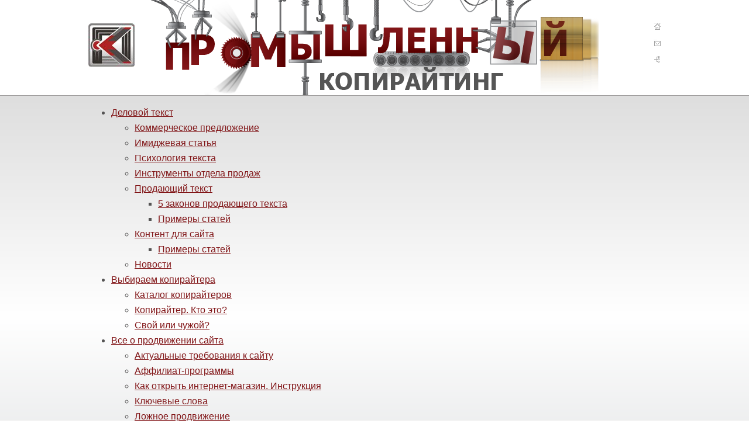

--- FILE ---
content_type: text/html
request_url: https://promcopy.ru/sitemap.html
body_size: 7078
content:
<!DOCTYPE html>
<head>
  <meta http-equiv="Content-Type" content="text/html; charset=utf-8" />
<meta name="MobileOptimized" content="width" />
<meta name="HandheldFriendly" content="true" />
<meta name="viewport" content="width=device-width, initial-scale=1" />
<link rel="shortcut icon" href="https://promcopy.ru/favicon.ico" type="image/vnd.microsoft.icon" />
  <title>Карта сайта - Промышленный копирайтинг</title>  
  <link type="text/css" rel="stylesheet" href="/sites/all/themes/crp/css/960g.css" media="all and (min-width: 980px)" />
 <style>body{font:1em/165% "Lucida Grande","Lucida Sans Unicode",Segoe UI,Helvetica,Arial,sans-serif;margin:0;padding:0;outline:0 none;vertical-align:baseline;color:#545353}#header-inside { margin: 0 auto; padding:40px 0; overflow:hidden; background:transparent url("/sites/all/themes/crp/images/head.png") no-repeat scroll center 0;height: 83px}#header-menu {background: #dedede linear-gradient(#dedede,#fff,#dbddde);border-top: 1px solid #9f9d9d;border-bottom: 1px solid #9f9d9d;clear:both;}nav ul.menu { display:block; padding:0; margin:0; position:relative; z-index:100}nav ul.menu li { display:inline-block; float:left; vertical-align: middle; padding:0; margin:0}nav ul.menu li a{outline:none; text-decoration: none; margin:0 25px 0 0;padding:10px 5px; font-size:14px;text-align:center; text-transform:uppercase; font-family: Myriad Pro,"Lucida Grande","Lucida Sans Unicode",Segoe UI,Helvetica,Arial,sans-serif; display:block;color:#4e4d4d;font-weight:bold}nav ul.menu li.expanded ul.menu{width: 230px;z-index:100;padding:0;display:none;position:absolute}a{color:rgb(129,21,23)}</style>
</head>
<body class="html not-front not-logged-in one-sidebar sidebar-second page-node page-node- page-node-106 node-type-tehno-page" >
    <div id="header"><div id="header-inside" class="container_12 clearfix"><div id="header-inside-left" class="grid_11"> <a href="/"> <img src="/sites/all/themes/crp/images/logo.jpg"/></a></div><div id="header-inside-right" class="grid_1"><div id="img-button"> <a class="img-home but" href="/"></a> <a class="img-mail but" href="/feedback.html"></a> <a class="img-map but" href="/sitemap.html"></a></div></div></div></div><div id="header-menu"><div id="header-menu-inside" class="container_12 clearfix"><div class="grid_12"><div id="navigation" class="clearfix"><ul class="menu"><li class="first expanded"><a href="/b2b-teksts.html">Деловой текст</a><ul class="menu"><li class="first leaf"><a href="/b2b-teksts/kommercheskoe-predlozhenie.html" title="">Коммерческое предложение</a></li><li class="leaf"><a href="/b2b-teksts/imidzhevaja-statja.html">Имиджевая статья</a></li><li class="leaf"><a href="/b2b-teksts/psixologiya-teksta.html">Психология текста</a></li><li class="leaf"><a href="/b2b-teksts/sales-department.html">Инструменты отдела продаж</a></li><li class="expanded"><a href="/b2b-teksts/selling-text.html">Продающий текст</a><ul class="menu"><li class="first leaf"><a href="/b2b-teksts/selling-text/40-5-zakonov-prodayushhego-teksta.html">5 законов продающего текста</a></li><li class="last leaf"><a href="/b2b-teksts/selling-text/examples-selling.html">Примеры статей</a></li></ul></li><li class="expanded"><a href="/b2b-teksts/site-content.html">Контент для сайта</a><ul class="menu"><li class="first last leaf"><a href="/b2b-teksts/site-content/examples-contents.html">Примеры статей</a></li></ul></li><li class="last leaf"><a href="/b2b-teksts/news.html">Новости</a></li></ul></li><li class="expanded"><a href="/choice-copywriter.html">Выбираем копирайтера</a><ul class="menu"><li class="first leaf"><a href="/catalog-copywriters.html">Каталог копирайтеров</a></li><li class="leaf"><a href="/choice-copywriter/copywriter-who-it.html">Копирайтер. Кто это?</a></li><li class="last leaf"><a href="/choice-copywriter/svoj-ili-chuzhoj.html">Свой или чужой?</a></li></ul></li><li class="expanded"><a href="/site-advancement.html">Все о продвижении сайта</a><ul class="menu"><li class="first leaf"><a href="/aktualnye-trebovaniya-k-saytu">Актуальные требования к сайту</a></li><li class="leaf"><a href="/site-advancement/affiliat-programmy.html">Аффилиат-программы</a></li><li class="leaf"><a href="/sayt-kompanii/kak-otkryt-internet-magazin-instrukciya" title="Открой интернет-магазин!">Как открыть интернет-магазин. Инструкция</a></li><li class="leaf"><a href="/site-advancement/keywords.html">Ключевые слова</a></li><li class="leaf"><a href="/site-advancement/false-advancement.html">Ложное продвижение</a></li><li class="leaf"><a href="/site-advancement/etapy-prodvizheniya.html">Продвижение с нуля</a></li><li class="leaf"><a href="/sayt-kompanii/sayt-v-arendu">Сайт в аренду</a></li><li class="leaf"><a href="/site-advancement/create-site.html">Создаём сайт</a></li><li class="leaf"><a href="/site-advancement/reference-weight.html">Ссылочная масса</a></li><li class="leaf"><a href="/site-advancement/strategii-prodvizheniya.html">Стратегии продвижения</a></li><li class="last leaf"><a href="/site-advancement/what-is-seo.html">Что такое SEO?</a></li></ul></li><li class="last leaf"><a href="/your-questions.html">FAQ</a></li></ul></div></div></div></div><div id="content"><div id="content-inside" class="container_12 clearfix"><div id="main" class="grid_9"><h2 class="element-invisible">Вы здесь</h2><div class="breadcrumb"><div class="inline odd first last" itemscope itemtype="http://data-vocabulary.org/Breadcrumb"><a href="https://promcopy.ru/" itemprop="url"><span itemprop="title">Главная</span></a></div></div><h1>Карта сайта</h1><ul><li><strong>portfolio </strong></li><ul><li><a href="https://promcopy.ru/portfolio/vybiraem-plate-mechty">Выбираем платье мечты</a></li><li><a href="https://promcopy.ru/portfolio/bubble-illusion">Bubble Illusion</a></li><li><a href="https://promcopy.ru/portfolio/prodayushchiy-tekst-dlya-prodazhi-sadovoy-himii">Продающий текст для продажи садовой химии</a></li><li><a href="https://promcopy.ru/portfolio/neobychnyy-i-veselyy-teambuilding">Необычный и веселый teambuilding!</a></li></ul><li><strong>page</strong></li><ul><li><a href="https://promcopy.ru/b2b-teksts/kommercheskoe-predlozhenie.html">Коммерческое предложение. Образец</a></li><li><a href="https://promcopy.ru/b2b-teksts/selling-text.html">Продающий текст</a></li><li><a href="https://promcopy.ru/sayt-kompanii/dropshipping-biznes-bez-startovogo-kapitala">Дропшиппинг - бизнес без стартового капитала!</a></li><li><a href="https://promcopy.ru/delovye-teksty/kommercheskoe-predlozhenie-po-prodazhe-vorot">Коммерческое предложение по продаже ворот</a></li><li><a href="https://promcopy.ru/aktualnye-trebovaniya-k-saytu">Актуальные требования к сайту</a></li><li><a href="https://promcopy.ru/sayt-kompanii/ffffffffffff">ffffffffffff</a></li><li><a href="https://promcopy.ru/sayt-kompanii/sayt-v-arendu">Сайт в аренду</a></li><li><a href="https://promcopy.ru/sayt-kompanii/kak-otkryt-internet-magazin-instrukciya">Как открыть интернет-магазин. Инструкция</a></li><li><a href="https://promcopy.ru/b2b-teksts.html">Деловой текст</a></li><li><a href="https://promcopy.ru/b2b-teksts/psixologiya-teksta.html">Психология восприятия рекламного текста</a></li><li><a href="https://promcopy.ru/eto-interesno/rabota/48-zarabatyvaem-v-internete.html">Зарабатываем в интернете </a></li><li><a href="https://promcopy.ru/eto-interesno/rabota/49-vybiraem-temu-dlya-sajta.html">Выбираем тему для сайта </a></li><li><a href="https://promcopy.ru/eto-interesno/rabota/50-priblizhaetsya-novogodnij-korporativ.html">Приближается новогодний корпоратив! </a></li><li><a href="https://promcopy.ru/eto-interesno/rabota/51-poisk-partnerov.html">Поиск партнеров </a></li><li><a href="https://promcopy.ru/eto-interesno/rabota/52-prodayushhij-ili-optimizirovannyj.html">Продающий или оптимизированный </a></li><li><a href="https://promcopy.ru/eto-interesno/rabota/53-u-beguna-novyj-vladelecz.html">У "Бегуна" появился новый владелец </a></li><li><a href="https://promcopy.ru/eto-interesno/rabota/54-twitter-lokalnaya-blokirovka-blogov.html">Twitter начал применять локальную блокировку блогов </a></li><li><a href="https://promcopy.ru/eto-interesno/rabota/55-yandekskassa-dostupna.html">«Яндекс.Касса» теперь доступна владельцам банковских карт </a></li><li><a href="https://promcopy.ru/eto-interesno/rabota/65-oformlenie-klubnichnoj-svadby.html">Оформление клубничной свадьбы</a></li><li><a href="https://promcopy.ru/eto-interesno/rabota/64-osennij-buket.html">Осенний букет </a></li><li><a href="https://promcopy.ru/eto-interesno/rabota/63-kak-krasivo-darit-nalichnye.html">Как красиво дарить наличные </a></li><li><a href="https://promcopy.ru/eto-interesno/rabota/56-vesyolaya-svadba-schastlivaya-zhizn.html">Весёлая свадьба - счастливая жизнь! </a></li><li><a href="https://promcopy.ru/eto-interesno/rabota/62-zhenskie-svadebnye-konkursy.html">Женские свадебные конкурсы </a></li><li><a href="https://promcopy.ru/eto-interesno/rabota/57-poiskovaya-platforma-qkaliningradq.html">Поисковая платформа "Калининград" </a></li><li><a href="https://promcopy.ru/eto-interesno/rabota/58-mobilnyj-trafik-na-sajt.html">Мобильный трафик на сайт </a></li><li><a href="https://promcopy.ru/eto-interesno/rabota/59-strukturirovanie-statej.html">Структурирование статей</a></li><li><a href="https://promcopy.ru/rabota/60-rabota-s-malym-semanticheskim-yadrom.html">Работа с малым семантическим ядром </a></li><li><a href="https://promcopy.ru/eto-interesno/rabota/66-google-v-borbe-s-piratstvom.html">Google потерпел неудачу в борьбе с пиратством </a></li><li><a href="https://promcopy.ru/eto-interesno/rabota/67-izgotovlenie-press-form.html">Изготовление пресс-форм </a></li><li><a href="https://promcopy.ru/rabota/76-chasy-rolex-obsluzhivanie-i-remont.html">Часы ROLEX, обслуживание и ремонт</a></li><li><a href="https://promcopy.ru/rabota/77-primer-kommercheskogo-predlozheniya.html">Пример коммерческого предложения</a></li><li><a href="https://promcopy.ru/primery-statej/74-udlinenie-qgazeliq.html">Удлинение "ГАЗели" </a></li><li><a href="https://promcopy.ru/primery-statej/73-sudebnaya-ekspertiza.html">Судебная экспертиза </a></li><li><a href="https://promcopy.ru/catalog-copywriters.html">Каталог копирайтеров</a></li><li><a href="https://promcopy.ru/registracziya-domena.html">Зарегистрировать домен</a></li><li><a href="https://promcopy.ru/your-questions/32-text-check.html">Нужно ли каждый раз отдавать тексты на проверку?</a></li><li><a href="https://promcopy.ru/your-questions/33-how-refuse.html">Как отказаться от статьи?</a></li><li><a href="https://promcopy.ru/your-questions/31-cost-services.html">Сколько берут лучшие копирайтеры?</a></li><li><a href="https://promcopy.ru/your-questions.html">Часто задаваемые вопросы</a></li><li><a href="https://promcopy.ru/site-advancement/etapy-prodvizheniya.html">Продвижение сайта с нуля</a></li><li><a href="https://promcopy.ru/site-advancement/affiliat-programmy.html">Аффилиат-программы</a></li><li><a href="https://promcopy.ru/site-advancement/false-advancement.html">Ложное продвижение</a></li><li><a href="https://promcopy.ru/site-advancement/strategii-prodvizheniya.html">Стратегии продвижения</a></li><li><a href="https://promcopy.ru/site-advancement/keywords.html">Определение ключевых слов</a></li><li><a href="https://promcopy.ru/site-advancement/what-is-seo.html">Что такое SEO?</a></li><li><a href="https://promcopy.ru/site-advancement/create-site.html">Создаём сайт</a></li><li><a href="https://promcopy.ru/site-advancement/reference-weight.html">Наращивание ссылочной массы</a></li><li><a href="https://promcopy.ru/site-advancement.html">Все о продвижении сайта</a></li><li><a href="https://promcopy.ru/choice-copywriter/svoj-ili-chuzhoj.html">Свой или чужой?</a></li><li><a href="https://promcopy.ru/choice-copywriter/copywriter-who-it.html">Профессиональный копирайтер. Кто это?</a></li><li><a href="https://promcopy.ru/choice-copywriter.html">Выбираем копирайтера</a></li><li><a href="https://promcopy.ru/b2b-teksts/sales-department.html">Инструменты для отдела продаж</a></li><li><a href="https://promcopy.ru/b2b-teksts/site-content/examples-contents/42-lechenie-i-obsledovaniya-v-germanii.html">Лечение и обследования в Германии </a></li><li><a href="https://promcopy.ru/b2b-teksts/site-content/examples-contents/44-chto-takoe-natyazhnye-potolki.html">Что такое натяжные потолки?</a></li><li><a href="https://promcopy.ru/b2b-teksts/site-content/examples-contents/45-kto-takoj-professionalnyj-fotograf.html">Профессиональный свадебный фотограф</a></li><li><a href="https://promcopy.ru/b2b-teksts/site-content/examples-contents/46-kak-blogeru-zarabotat-v-internete.html">Как блогеру заработать в интернете</a></li><li><a href="https://promcopy.ru/b2b-teksts/site-content/examples-contents/68-kommercheskoe-predlozhenie-po-prodazhe-metalla.html">Коммерческое предложение по продаже металла</a></li><li><a href="https://promcopy.ru/b2b-teksts/site-content/examples-contents.html">Примеры статей для сайтов</a></li><li><a href="https://promcopy.ru/b2b-teksts/site-content/39-lechenie-v-germanii.html">Лечение в Германии </a></li><li><a href="https://promcopy.ru/b2b-teksts/site-content.html">Контент для сайта</a></li><li><a href="https://promcopy.ru/primery-statej/70-korporativ-novost.html">Корпоратив. Новость </a></li><li><a href="https://promcopy.ru/b2b-teksts/news.html">Новости</a></li><li><a href="https://promcopy.ru/b2b-teksts/imidzhevaja-statja.html">Имиджевая статья</a></li><li><a href="https://promcopy.ru/primery-statej/72-kak-pisat-prodayushhie-teksty.html">Как писать продающие тексты </a></li><li><a href="https://promcopy.ru/primery-statej/75-sravni-dva-kommercheskix-predlozheniya-i-ubedis-v-raznicze.html">Сравни два коммерческих предложения и убедись в разнице! </a></li><li><a href="https://promcopy.ru/b2b-teksts/selling-text/examples-selling/43-radio-mediczinskiy-pribor.html">Радиоролик - реклама медицинского прибора </a></li><li><a href="https://promcopy.ru/b2b-teksts/selling-text/examples-selling/69-nedvizhimost-v-ispanii.html">Недвижимость в Испании </a></li><li><a href="https://promcopy.ru/b2b-teksts/selling-text/examples-selling.html">Примеры статей</a></li><li><a href="https://promcopy.ru/delovye-teksty/akciya-ot-deteyling-centra">Акция от детейлинг-центра </a></li><li><a href="https://promcopy.ru/b2b-teksts/selling-text/40-5-zakonov-prodayushhego-teksta.html">5 законов продающего текста</a></li><li><a href="https://promcopy.ru/main">Профессиональные тексты</a></li></ul><li><strong>copywriters</strong></li><ul><li><a href="https://promcopy.ru/copywriters/svetlana-suhinina">Светлана Сухинина</a></li></ul></div><div id="sidebar-second" class="grid_3"><div id="block-block-8" class="block block-block"><figure onclick="document.location.href='/b2b-teksts/selling-text/40-5-zakonov-prodayushhego-teksta.html';" style="cursor:pointer"><p><img alt="" src="/common/images/user1/pr.jpg" style="width: 224px; height: 149px;" /></p><figcaption><a href="/b2b-teksts/selling-text/40-5-zakonov-prodayushhego-teksta.html">5 законов <br />продающего текста</a></figcaption></figure></div><div id="block-block-10" class="block block-block"><figure onclick="document.location.href='/sayt-kompanii/sayt-v-arendu';" style="cursor:pointer"><p><img alt="Аренда сайта" src="/common/images/user1/arenda-sita.jpg" style="width: 224px; height: 150px;" /></p><figcaption><a href="/sayt-kompanii/sayt-v-arendu">Аренда сайта</a></figcaption></figure></div><div id="block-block-7" class="block block-block"><div class="ya-site-form ya-site-form_inited_no" onclick="return {'action':'http://promcopy.ru/result','arrow':false,'bg':'#9b4c4e','fontsize':12,'fg':'#000000','language':'ru','logo':'rb','publicname':'Поиск по promcopy.ru','suggest':true,'target':'_self','tld':'ru','type':3,'usebigdictionary':true,'searchid':2307861,'input_fg':'#7a7a7a','input_bg':'#ffffff','input_fontStyle':'normal','input_fontWeight':'normal','input_placeholder':null,'input_placeholderColor':'#000000','input_borderColor':'#7f9db9'}"><form action="https://yandex.ru/search/site/" method="get" target="_self" accept-charset="utf-8"><input type="hidden" name="searchid" value="2307861"/><input type="hidden" name="l10n" value="ru"/><input type="hidden" name="reqenc" value=""/><input type="search" name="text" value=""/><input type="submit" value="Найти"/></form></div><style type="text/css">.ya-page_js_yes .ya-site-form_inited_no { display: none; }</style><script type="text/javascript">(function(w,d,c){var s=d.createElement('script'),h=d.getElementsByTagName('script')[0],e=d.documentElement;if((' '+e.className+' ').indexOf(' ya-page_js_yes ')===-1){e.className+=' ya-page_js_yes';}s.type='text/javascript';s.async=true;s.charset='utf-8';s.src=(d.location.protocol==='https:'?'https:':'http:')+'//site.yandex.net/v2.0/js/all.js';h.parentNode.insertBefore(s,h);(w[c]||(w[c]=[])).push(function(){Ya.Site.Form.init()})})(window,document,'yandex_site_callbacks');</script>
</div><div id="block-block-9" class="block block-block"><figure onclick="document.location.href='/sayt-kompanii/kak-otkryt-internet-magazin-instrukciya';" style="cursor:pointer"><p><img alt="Как открыть интернет-магазин" src="/common/images/user1/ishop.jpg" style="width: 224px; height: 150px;" /></p><figcaption><a href="/sayt-kompanii/kak-otkryt-internet-magazin-instrukciya">Как открыть<br />интернет-магази</a></figcaption></figure></div><div id="block-block-6" class="block block-block"><div id="yandex_rtb_R-A-249905-2"></div>
<script type="text/javascript">
(function(w, d, n, s, t) {
w[n] = w[n] || [];
w[n].push(function() {
Ya.Context.AdvManager.render({
blockId: "R-A-249905-2",
renderTo: "yandex_rtb_R-A-249905-2",
async: true
});
});
t = d.getElementsByTagName("script")[0];
s = d.createElement("script");
s.type = "text/javascript";
s.src = "//an.yandex.ru/system/context.js";
s.async = true;
t.parentNode.insertBefore(s, t);
})(this, this.document, "yandexContextAsyncCallbacks");
</script>
</div><div id="block-block-5" class="block block-block"><div id="yandex_rtb_R-A-249905-1"></div>
<script type="text/javascript">
(function(w, d, n, s, t) {
w[n] = w[n] || [];
w[n].push(function() {
Ya.Context.AdvManager.render({
blockId: "R-A-249905-1",
renderTo: "yandex_rtb_R-A-249905-1",
async: true
});
});
t = d.getElementsByTagName("script")[0];
s = d.createElement("script");
s.type = "text/javascript";
s.src = "//an.yandex.ru/system/context.js";
s.async = true;
t.parentNode.insertBefore(s, t);
})(this, this.document, "yandexContextAsyncCallbacks");
</script>
</div><div id="block-menu-menu-profectrub" class="block block-menu"><ul class="menu"><li class="first last leaf"><a href="/registracziya-domena.html">Зарегистрировать домен</a></li></ul></div></div></div></div><div id="footer"><div id="footer-inside" class="container_12 clearfix"><div class="footer-area grid_4"></div><div class="footer-area grid_4"></div><div class="footer-area grid_4"></div></div></div><div id="footer-bottom"><div id="footer-bottom-inside" class="container_12 clearfix"><div id="footer-bottom-left" class="grid_8"></div><div id="footer-bottom-right" class="grid_4"></div></div><div id="credits" class="container_12 clearfix"><div class="grid_12"><p>promcopy.ru</p></div></div></div>    <link type="text/css" rel="stylesheet" href="https://promcopy.ru/common/css/css_7Z4okcYXJEQxJD_ZJfw-eJYdIUu3-vAd6Wzpu5-q1lQ.css" media="all" />
<link type="text/css" rel="stylesheet" href="https://promcopy.ru/common/css/css_KewDO5wEEsc7lN4pHuveACu0xsD2jrJhTUcVZmmWkVs.css" media="all and (min-width: 760px) and (max-width: 980px)" />
<link type="text/css" rel="stylesheet" href="https://promcopy.ru/common/css/css_WpsmE2PqqFCaoAeOJZVg3SNfPOaKEutENhkehCBNvZE.css" media="all" />
  <script type="text/javascript" src="//ajax.googleapis.com/ajax/libs/jquery/1.10.2/jquery.min.js"></script>
<script type="text/javascript">
<!--//--><![CDATA[//><!--
window.jQuery || document.write("<script src='/sites/all/modules/jquery_update/replace/jquery/1.10/jquery.min.js'>\x3C/script>")
//--><!]]>
</script>
<script type="text/javascript" src="https://promcopy.ru/common/js/js_xAaBOsO8kf66d2ZmJuVr9e2VP477qI7PUf4H4fBRSqU.js"></script>
<script type="text/javascript" src="https://promcopy.ru/common/js/js_qEmBvM98IxMYTHfI0YZWjawgnRklsAB1OoHYabq4u7I.js"></script>
<script type="text/javascript">
<!--//--><![CDATA[//><!--
jQuery.extend(Drupal.settings, {"basePath":"\/","pathPrefix":"","setHasJsCookie":0,"ajaxPageState":{"theme":"crp","theme_token":"RMC_NDxImdWTs2_W4lbT-Blo9e77tyWo40U4gNvlVMI","js":{"\/\/ajax.googleapis.com\/ajax\/libs\/jquery\/1.10.2\/jquery.min.js":1,"common\/minify\/jquery.once.1.2.min.js":1,"misc\/jquery-extend-3.4.0.js":1,"misc\/jquery-html-prefilter-3.5.0-backport.js":1,"misc\/jquery.once.js":1,"common\/minify\/drupal.min.js":1,"public:\/\/languages\/ru_rqSo7is4MeG_pzbHVLgMHlc-td48vOqK_HmND6oC7RI.js":1,"common\/minify\/myteme.min.js":1},"css":{"sites\/all\/modules\/path_breadcrumbs\/css\/path_breadcrumbs.css":1,"sites\/all\/themes\/crp\/css\/720.css":1,"sites\/all\/themes\/crp\/style.css":1}}});
//--><!]]>
</script>
  <script type="text/javascript" > (function (d, w, c) { (w[c] = w[c] || []).push(function() { try { w.yaCounter9864550 = new Ya.Metrika({ id:9864550, clickmap:true, trackLinks:true, accurateTrackBounce:true, webvisor:true }); } catch(e) { } }); var n = d.getElementsByTagName("script")[0], s = d.createElement("script"), f = function () { n.parentNode.insertBefore(s, n); }; s.type = "text/javascript"; s.async = true; s.src = "https://mc.yandex.ru/metrika/watch.js"; if (w.opera == "[object Opera]") { d.addEventListener("DOMContentLoaded", f, false); } else { f(); } })(document, window, "yandex_metrika_callbacks"); </script> <noscript><div><img src="https://mc.yandex.ru/watch/9864550" style="position:absolute; left:-9999px;" alt="" /></div></noscript>
</body>
</html>

<!-- Page cached by Boost @ 2026-01-25 10:18:07, expires @ 2027-01-24 10:18:07, lifetime 12 месяцев 4 дня -->

--- FILE ---
content_type: text/css
request_url: https://promcopy.ru/common/css/css_7Z4okcYXJEQxJD_ZJfw-eJYdIUu3-vAd6Wzpu5-q1lQ.css
body_size: -60
content:
.breadcrumb .inline{display:inline-block;}


--- FILE ---
content_type: text/css
request_url: https://promcopy.ru/common/css/css_WpsmE2PqqFCaoAeOJZVg3SNfPOaKEutENhkehCBNvZE.css
body_size: 3755
content:
h1,h2,h3,h4,h5,h6{margin:25px 0 20px 0;line-height:120%;text-shadow:1px 1px 1px #EAF1EA;font-family:Myriad Pro,"Lucida Grande","Lucida Sans Unicode",Segoe UI,Helvetica,Arial,sans-serif;color:rgb(129,21,23);text-shadow:1px 1px 1px #767a76}h1{font-size:32px;margin:0 0 20px 0;}h2{font-size:150%}h3{font-size:130%;}h4{font-size:110%;}.front .node h1{font-size:30px;color:#494d4f;font-weight:normal;}.front .node h1.front-heading{margin-bottom:0;font-weight:bold;}.node.node-teaser h2{margin-top:0;}.subtitle{padding:5px 0 15px 0;font-size:18px;color:#494d4f;font-family:Myriad Pro,"Lucida Grande","Lucida Sans Unicode",Segoe UI,Helvetica,Arial,sans-serif;}input,textarea,select{font-family:"Lucida Grande","Lucida Sans Unicode",Segoe UI,Helvetica,Arial,sans-serif;}#footer h1,#footer h2,#footer h3,#footer h4,#footer h5,#footer h6,#footer-bottom h1,#footer-bottom h2,#footer-bottom h3,#footer-bottom h4,#footer-bottom h5,#footer-bottom h6{text-shadow:none;}p{margin:0 0 25px 0;text-align:justify}.node a{text-decoration:underline}a img{border:none;outline:none;display:block;overflow:hidden;}img.masked,.field-type-image img{padding:10px;margin:10px 0;}img{max-width:100%;height:auto;-webkit-box-sizing:border-box;-moz-box-sizing:border-box;box-sizing:border-box;}code{font-family:"Courier New",Courier,monospace;}blockquote{background:transparent url(/sites/all/themes/crp/images/blockquote.png) no-repeat top left;margin:40px 0;padding:0 55px;}.breadcrumb{padding:0 10px 20px 0;}.delimiter,.breadcrumb-separator{padding:0 8px 0 4px;}.submitted{margin:-15px 0 20px 0;font-size:85%;text-transform:uppercase;}.region-sidebar-first .block h2,.region-sidebar-second .block h2{margin:0 0 15px 0;padding:0 0 5px 0;}.region-content{line-height:155%;}#site-name{font-size:130%;}#header{clear:both;background:#fff}#banner{clear:both;border-bottom:1px solid #fcfcfc;overflow:hidden;}#content{clear:both;overflow:hidden;}#content-inside{padding:30px 0 60px;}.no-sidebars #main{padding-top:10px;padding-bottom:10px;}.no-sidebars #sidebar{display:none;}.meta-data{font-size:75%;text-transform:uppercase;color:#545454;margin:5px 0 20px 0;display:block;overflow:hidden;clear:both;}#footer{clear:both;overflow:hidden;padding:20px 0 50px 0;background:#181818;}.node.node-teaser{margin-bottom:60px;}#footer-bottom{clear:both;overflow:hidden;padding:40px 0;}#content ul.menu{margin:0;padding:0;}#content ul.menu li{list-style:none;margin:0;display:block;}#content ul.menu ul li a{padding-left:15px;background:#f6f6f6}#content ul.menu ul ul li a{padding-left:25px}#content ul.menu li.collapsed > a{padding-left:15px;}#content ul.menu a{display:block;background:#cfcece linear-gradient(#dedbdb,#fff,#d2cfcf);text-decoration:none;line-height:1.3em;margin:0.4em 0;border:1px solid #c0bebe;padding:5px 0 5px 5px;color:#575555;text-shadow:1px 1px 1px #b1b1b1}#content ul.menu a:hover,#content ul.menu a.active{background:#535151 linear-gradient(#a5a3a3,#535151,#8d8d8d);color:#fff}#content ul.menu>li a{background:#ccc}.contact-form{margin:10px 0;}.filter-wrapper{border:1px solid #DDDDDD;border-top:none;}.user-picture{float:left;padding:0 20px 10px 0;}.about-features{padding:60px 0 0 0;}.about-feature.last{}.about-members{clear:both;padding:10px 0 0 0;}.about-member{background:transparent url(/sites/all/themes/crp/images/pattern.png);border:1px solid #e4e4e4;padding:15px;margin-bottom:15px;}.about-feature h2{margin-top:0;}.about-member p{margin:0;}.product{margin-bottom:60px;}.product h2{margin:0 0 5px 0;}.product-subtitle{padding:0 0 10px 0;}.services{clear:both;padding:20px 0;}.service-left{}.service-right{}.testimonial{display:block;overflow:hidden;position:relative;clear:both;}.testimonial-inner{outline:none;border:1px solid #ffffff;border-radius:5px;padding:20px;overflow:hidden;background:#ffffff;margin:25px 0 0 0;font-style:italic;box-shadow:0 2px 3px #efefef inset;}.testimonial-submitted{background:url(/sites/all/themes/crp/images/testimonial.png) no-repeat scroll 95% 0 transparent;text-align:right;padding:20px 0 0 0;}nav ul.menu li.expanded ul.menu li a,#footer .block ul.menu li a{border-bottom:1px solid #999s;}nav ul.menu li.expanded ul.menu{background:#dedede linear-gradient(#dedede,#fff,#dbddde);}nav ul.menu li a:hover,nav ul.menu li a.active,nav ul.menu li.active-trail>a{color:#1487d4;}a:hover{color:#000;text-decoration:none}nav ul.menu li.first a{padding-left:0;}nav ul.menu li.last a{padding-right:0;}nav .menu li a:after{content:none;}nav ul.menu li.expanded{position:relative;}nav ul.menu li.expanded a{background:transparent url(/sites/all/themes/crp/images/menu-expanded.png) no-repeat center right;padding:10px 15px 10px 10px;}nav ul.menu li.expanded:hover,nav ul.menu li.expanded:hover > ul.menu{display:block;}nav ul.menu li.expanded ul.menu li a{padding:10px;margin:0;display:block;width:210px;text-align:left;line-height:130%;background:none;font-size:12px;}nav ul.menu li.expanded ul.menu li.expanded{background:transparent url(/sites/all/themes/crp/images/menu-collapsed.png) no-repeat center right;}nav ul.menu li.expanded ul.menu li.leaf a:hover,nav ul.menu li.expanded ul.menu li a.active-trail,nav ul.menu li ul.menu li a:hover{color:#1487d4;}nav ul.menu li.expanded ul.menu li.expanded a:hover,nav ul.menu li.expanded ul.menu li.collapsed a:hover,nav ul.menu li.expanded ul.menu li.expanded a.active{transparent:#424242 url(/sites/all/themes/crp/images/menu-collapsed.png) no-repeat center right;color:#1487d4}nav ul.menu li.expanded ul ul{display:none;left:230px;top:0;padding:0;}nav ul.menu li ul.menu li a{border-bottom:1px solid #ccc}#footer .block ul.menu{margin:0;padding:0;}#footer .block ul.menu ul.menu{margin:0 0 0 15px;}#footer .block ul.menu li{list-style:none;margin:0;padding:0;list-style-image:none;}#footer .block ul.menu li a{display:block;padding:5px;}ul.secondary-menu,#footer-bottom ul.menu{padding:0;margin:0 0 10px 0;display:block;overflow:hidden;}ul.secondary-menu li,#footer-bottom ul.menu li{display:block;float:left;list-style-type:none;overflow:hidden;padding:0 10px;margin:0;}ul.secondary-menu li.first,#footer-bottom ul.menu li.first{padding:0 10px 0 0;margin:0;}ul.secondary-menu li.last,#footer-bottom ul.menu li.last{border-right:none;margin:0;}#footer-bottom ul.menu ul.menu{display:none;}#footer-bottom{border-top:1px solid #353535;background:#1a1a1a}.poll .bar .foreground{background-color:#0092c3;}.poll .title{padding:0 0 20px 0;}#block-node-recent table,#block-node-recent td{border:none;}#block-node-recent table tbody{border:none;}#block-node-recent tr.even,#block-node-recent tr.odd{border-bottom:1px solid #e7e7e7;}div.messages.status{background:#52ac61;border:1px solid #46a055;padding:10px;margin:0 0 15px 0;color:#ffffff;}div.messages.error{background:#d30000;border:1px solid #b50000;padding:10px;margin:0 0 15px 0;color:#ffffff;}div.messages.warning{background:#dd6e0c;border:1px solid #d2ac7f;padding:10px;margin:0 0 15px 0;color:#ffffff;}div.messages.status a,div.messages.error a,div.messages.warning a{color:#ffffff;text-decoration:underline;}#slider{position:relative;margin:0 auto;padding:0;}#slideshow{position:relative;display:none}#slideshow img{display:none;}.slider-item{width:100%!important;max-width:100%!important;}.slider-item .content{padding:30px 0 0 0;position:relative;}.slider-item a{outline:none;}#slider-controls-wrapper{padding:20px 0;display:none;}#slider-controls{display:block;text-align:center;}#slider-controls ul{display:block;overflow:hidden;margin:0;padding:0;text-align:center;}#slider-controls ul li{display:inline;margin:0;padding:0;list-style:none;}#slider-controls ul li a{width:17px;height:17px;background:url(/sites/all/themes/crp/images/inactive-slide.png) no-repeat center center;display:inline-block;padding:0;margin:0;outline:none;}#slider-controls ul li a:focus{outline:none;}#slider-controls ul li.activeSlide a:hover,#slider-controls ul li.activeSlide a{background:url(/sites/all/themes/crp/images/active-slide.png) no-repeat center center;}#slideshow h2{margin:0 0 10px 0;color:#222222;font-size:30px;font-weight:bold;}ol{list-style-type:decimal;}ol ol{list-style-type:upper-alpha;}ol ol ol{list-style-type:lower-alpha;}li{display:list-item;}.pager{font-weight:bold;display:flex;list-style:none;justify-content:center;}.links{display:block;text-align:right;}.links li{list-style-type:none;}.item-list ul{margin:0 0 0.25em 1em;padding:0;}.item-list ul li{margin:0 0 0 5px;padding:0 0 5px 5px;}ol.search-results{padding:0;}.links ul li a,a.more,input[type="submit"],input[type="reset"],#main input[type="button"]{color:#fefefe;padding:7px 15px;text-shadow:0 1px 1px #003547;font-weight:bold;border:none;font-family:"Lucida Grande","Lucida Sans Unicode",Segoe UI,Helvetica,Arial,sans-serif;cursor:pointer;border-radius:15px;box-shadow:0px 1px 2px #939da2;}.links ul li a:hover,a.more:hover,input[type="submit"]:hover,input[type="reset"]:hover,input[type="button"]:hover{text-decoration:none;}.resizable-textarea .grippie{border:1px solid #dddddd;}#edit-submit,#edit-preview{margin:0 10px 0 0;}#block-search-form input.form-submit{margin:0;border:none;-webkit-box-shadow:none;-moz-box-shadow:none;box-shadow:none;background:none;filter:none;}ul.inline li{display:inline-block;margin:0;padding:10px 5px;zoom:1;*display:inline;}input.form-submit{margin:0 10px 0 0;}label{font-weight:bold;}input.form-text{background:#e8e8e8;border:1px solid #f2f2f2;font-family:"Lucida Grande","Lucida Sans Unicode",Segoe UI,Helvetica,Arial,sans-serif;height:25px;line-height:25px;margin:0 15% 10px 0;padding:5px;width:80%;color:#5f6a5f;border-radius:5px;box-shadow:0px 2px 3px #bcbcbc inset;}input.form-text.error{border:2px solid red;}textarea{background:#e8e8e8;border:1px solid #f2f2f2;font-family:"Lucida Grande","Lucida Sans Unicode",Segoe UI,Helvetica,Arial,sans-serif;margin:0 20px 10px 0;padding:10px 5px;height:155px;font-size:100%;color:#5f6a5f;border-radius:5px;box-shadow:0px 2px 3px #bcbcbc inset;}.filter-wrapper{border:1px solid #DDDDDD;border-top:none;}ul.social-bookmarks{margin:0;padding:0;}ul.social-bookmarks li{display:inline-block;float:left;list-style-type:none;margin:0;}ul.social-bookmarks li a{display:inline-block;width:25px;height:24px;padding:0 3px;margin:0 auto;text-align:center;overflow:hidden;outline:none;}ul.social-bookmarks li.label{padding:0 15px 0 0;}ul.social-bookmarks li.facebook a{background:url(/sites/all/themes/crp/images/social-media-facebook.png) no-repeat center bottom;}ul.social-bookmarks li.twitter a{background:url(/sites/all/themes/crp/images/social-media-twitter.png) no-repeat center bottom;}ul.social-bookmarks li.rss a{background:url(/sites/all/themes/crp/images/social-media-rss.png) no-repeat center bottom;}ul.social-bookmarks li.linkedin a{background:url(/sites/all/themes/crp/images/social-media-linkedin.png) no-repeat center bottom;}ul.social-bookmarks li.delicious a{background:url(/sites/all/themes/crp/images/social-media-delicious.png) no-repeat center bottom;}.twtr-hd,.twtr-ft{display:none;}.twtr-bd{display:block;overflow:hidden;}.twtr-widget .twtr-tweet{border-bottom:1px solid #353535 !important;padding:0 0 5px 0;margin:0 0 5px 0;}ul.primary,ul.tabs{clear:both;white-space:normal}ul.primary li,ul.tabs li{line-height:130%;float:left;list-style:none;}ul.primary li a,ul.tabs li a{margin:0;padding:4px 1em;display:inline-block;}.clearfix{clear:both;float:none}.imgbig img{border:1px solid #000;margin:1em;}.but{background:url("/sites/all/themes/crp/images/sprite.png") no-repeat scroll 0 -60px transparent;display:block;float:right;height:13px;overflow:hidden;width:13px;opacity:0.5;}#img-button{float:right;width:13px;}.img-mail{background-position:-13px -60px;}.img-map{background-position:-26px -60px;}.img-mail,.img-map{margin-top:15px}.element-invisible{display:none}#toTop{color:transparent;background:url("/sites/all/themes/crp/images/sprite.png") no-repeat scroll 0px -80px #999999;cursor:pointer;display:block;height:59px;padding:5px;position:fixed;right:1%;text-align:center;width:30px;height:15px;z-index:100;opacity:0.3;}.fc{display:flex;justify-content:center}#soc-icon a{width:20px;height:20px;margin:1.5em 10px;background:url("/sites/all/themes/crp/images/sprite.png") no-repeat scroll 0 0 transparent;box-shadow:0 0 6px #e3d99c;}#soc-icon a.tw{background-position:-20px -20px;}#soc-icon a.mr{background-position:0px -40px;}#soc-icon a.od{background-position:0 -20px;}#soc-icon a.vk{background-position:-20px 0;}h2 a{color:#625757;text-shadow:none}.price{display:flex;justify-content:center;flex-wrap:wrap;margin:1em 0}.price>div{flex:1 0 322px;}.s-50{font-size:1.2em;margin:1px;padding:1em;background:#D7E6EC;color:#000;}.th{background:#cf939f}#main ol{counter-reset:myCounter;margin-left:0;padding-left:5px;color:rgb(100,100,100);}#main ol li{position:relative;padding-left:3em;margin:0.45em 0;list-style:none;line-height:1.8em;cursor:pointer;-webkit-transition:all 0.2s ease-in-out;transition:all 0.2s ease-in-out;}#main ol li:hover{color:#000;}#main ol li:before{content:counter(myCounter);counter-increment:myCounter;position:absolute;top:0;left:0;width:1.8em;height:1.8em;line-height:1.8em;padding:0px;color:#fff;background:#ba566a;font-weight:bold;text-align:center;border-radius:.9em;box-shadow:0px 1px 4px 0px rgba(0,0,0,0.3);z-index:1;-webkit-transition:all 0.3s ease-in-out;transition:all 0.3s ease-in-out;}#main ol  li:hover:before{background-color:#2ecc71;}#main ol  li li:before{background-color:#3498db;}#main ol  li:after{position:absolute;top:2.1em;left:0.9em;width:2px;height:calc(100% - 2em);content:'';background-color:rgb(203,203,203);z-index:0;}#main ol  li:hover:after{background-color:#2ecc71;}.ahtung{padding:1em;background:#cf939f;margin-bottom:1em;}.ahtung p{margin:0;color:#000}.links ul li a,a.more,#comments ul.links li a,input[type="submit"],input[type="reset"],#main input[type="button"]{color:#fefefe;text-shadow:0 1px 1px #003547;background:#0093c5;background-image:linear-gradient(top,#0093c5 0%,#0079a2 100%);box-shadow:0px 1px 2px #939da2;}.links ul li a:hover,a.more:hover,#comments ul.links li a:hover,input[type="submit"]:hover,input[type="reset"]:hover,input[type="button"]:hover{background:#008ab8;}@media all and (max-width:760px){.grid_1,.grid_2,.grid_3,.grid_4,.grid_5,.grid_6,.grid_7,.grid_8,.grid_9,.grid_10,.grid_11,.grid_12{margin-left:10px;margin-right:10px;}.alpha,.omega{margin-left:0;margin-right:0;}.align_center,.align_right{text-align:left;}#toTop{bottom:1%}.ts{margin-bottom:0}.tp{margin-top:0}}@media all and (min-width:760px){#toTop{bottom:45%}}figure{padding:3px;margin:1em 0;background:rgb(66,62,62)}figcaption a{text-decoration:none;font-weight:bold;color:#fff}figcaption{margin:0 5px;text-align:center}figure p{text-align:center;margin:0}figure:hover{opacity:0.7}figcaption a:hover{color:#fff}
